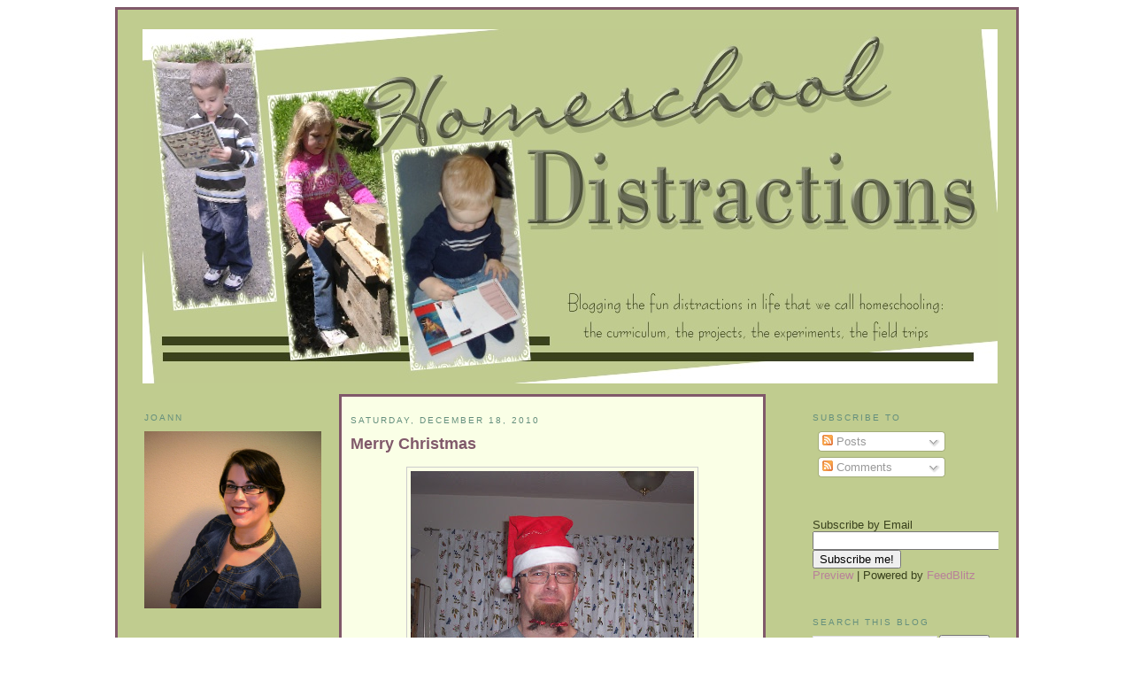

--- FILE ---
content_type: text/html; charset=UTF-8
request_url: http://www.homeschooldistractions.com/2010/12/merry-christmas.html
body_size: 11794
content:
<!DOCTYPE html>
<html xmlns='http://www.w3.org/1999/xhtml' xmlns:b='http://www.google.com/2005/gml/b' xmlns:data='http://www.google.com/2005/gml/data' xmlns:expr='http://www.google.com/2005/gml/expr'>
<head>
<link href='https://www.blogger.com/static/v1/widgets/2944754296-widget_css_bundle.css' rel='stylesheet' type='text/css'/>
<meta content='3wZRWsfnEzur9W3lkKkOBjJV3Es+8/dsBLCDUggkEK8=' name='verify-v1'/>
<meta content='text/html; charset=UTF-8' http-equiv='Content-Type'/>
<meta content='blogger' name='generator'/>
<link href='http://www.homeschooldistractions.com/favicon.ico' rel='icon' type='image/x-icon'/>
<link href='http://www.homeschooldistractions.com/2010/12/merry-christmas.html' rel='canonical'/>
<link rel="alternate" type="application/atom+xml" title="Homeschool Distractions - Atom" href="http://www.homeschooldistractions.com/feeds/posts/default" />
<link rel="alternate" type="application/rss+xml" title="Homeschool Distractions - RSS" href="http://www.homeschooldistractions.com/feeds/posts/default?alt=rss" />
<link rel="service.post" type="application/atom+xml" title="Homeschool Distractions - Atom" href="https://www.blogger.com/feeds/8004296142783931577/posts/default" />

<link rel="alternate" type="application/atom+xml" title="Homeschool Distractions - Atom" href="http://www.homeschooldistractions.com/feeds/9200205384692571424/comments/default" />
<!--Can't find substitution for tag [blog.ieCssRetrofitLinks]-->
<link href='https://blogger.googleusercontent.com/img/b/R29vZ2xl/AVvXsEjUHHYfjdPQulOUDt5wbMhUMGg1-pYo11X9idPBUc2VngFdytifsAQTbSB0CCY-LQE-AjXODWFeoLAjqtCrqiuJDf6Q0bUqKFaOhhEp0QDPclH99OJPxh0ALgLo3gAF7FGyF9fHiJaMzxg/s320/100_4008%255B1%255D.JPG' rel='image_src'/>
<meta content='http://www.homeschooldistractions.com/2010/12/merry-christmas.html' property='og:url'/>
<meta content='Merry Christmas' property='og:title'/>
<meta content='    If you know my husband, you know how very hilarious this is.' property='og:description'/>
<meta content='https://blogger.googleusercontent.com/img/b/R29vZ2xl/AVvXsEjUHHYfjdPQulOUDt5wbMhUMGg1-pYo11X9idPBUc2VngFdytifsAQTbSB0CCY-LQE-AjXODWFeoLAjqtCrqiuJDf6Q0bUqKFaOhhEp0QDPclH99OJPxh0ALgLo3gAF7FGyF9fHiJaMzxg/w1200-h630-p-k-no-nu/100_4008%255B1%255D.JPG' property='og:image'/>
<title>Homeschool Distractions: Merry Christmas</title>
<style id='page-skin-1' type='text/css'><!--
/*
-----------------------------------------------
Blogger Template Style
Name:     Homeschool Distractions
Designer: JoAnn Kuhn
URL:      http://homeschooldistractions.com
Date:     17 Feb 2008
----------------------------------------------- */
#navbar-iframe {   display: none !important;}
/* Variable definitions
====================
<Variable name="bgcolor" description="Page Background Color"
type="color" default="#ffffff">
<Variable name="textcolor" description="Text Color"
type="color" default="#39411D">
<Variable name="linkcolor" description="Link Color"
type="color" default="#B88199">
<Variable name="pagetitlecolor" description="Blog Title Color"
type="color" default="#666666">
<Variable name="descriptioncolor" description="Blog Description Color"
type="color" default="#999999">
<Variable name="titlecolor" description="Post Title Color"
type="color" default="#80596A">
<Variable name="hbordercolor" description="Header Border Color"
type="color" default="#cccccc">
<Variable name="bordercolor" description="Border Color"
type="color" default="#cccccc">
<Variable name="sidebarcolor" description="Sidebar Title Color"
type="color" default="#648F7D">
<Variable name="sidebartextcolor" description="Sidebar Text Color"
type="color" default="#39411D">
<Variable name="visitedlinkcolor" description="Visited Link Color"
type="color" default="#648F7D">
<Variable name="bodyfont" description="Text Font"
type="font" default="normal normal 100% Trebuchet, Serif">
<Variable name="headerfont" description="Sidebar Title Font"
type="font"
default="normal normal 78% 'Trebuchet MS',Trebuchet,Arial,Verdana,Sans-serif">
<Variable name="pagetitlefont" description="Blog Title Font"
type="font"
default="normal normal 200% Trebuchet, Serif">
<Variable name="descriptionfont" description="Blog Description Font"
type="font"
default="normal normal 78% 'Trebuchet MS', Trebuchet, Arial, Verdana, Sans-serif">
<Variable name="postfooterfont" description="Post Footer Font"
type="font"
default="normal normal 78% 'Trebuchet MS', Trebuchet, Arial, Verdana, Sans-serif">
*/
body { 	background: url("http://farm3.static.flickr.com/2070/2273495216_2fee8b7921_m.jpg");
color:#39411D;
font: x-small "Trebuchet MS", Trebuchet, Verdana, Sans-serif;
font-size/* */:/**/small;
font-size: /**/small;
text-align: center;
}
a:link {
color:#B88199;
text-decoration:none;
}
a:visited {
color:#648F7D;
text-decoration:none;
}
a:hover {
color:#80596A;
text-decoration:underline;
}
a img {
border-width:0;
}
/* Header
-----------------------------------------------
*/
#header-wrapper {
width: 966px;
margin: auto 6px;
background: #c0cc8f;
}
#header {
margin: 7px;
text-align: left;
color:#666666;
}
#header h1 {
margin:5px 5px 0;
padding:15px 20px .25em;
line-height:1.2em;
text-transform:uppercase;
letter-spacing:.2em;
font: normal normal 200% Trebuchet, Trebuchet MS, Arial, sans-serif;
}
#header a {
color:#666666;
text-decoration:none;
}
#header a:hover {
color:#666666;
}
#header .description {
margin:0 5px 5px;
padding:0 20px 15px;
max-width:700px;
text-transform:uppercase;
letter-spacing:.2em;
line-height: 1.4em;
font: normal normal 78% 'Trebuchet MS', Trebuchet, Arial, Verdana, Sans-serif;
color: #999999;
}
/* Outer-Wrapper
----------------------------------------------- */
#outer-wrapper {
width: 985px;
margin: 0 auto;
margin-top: 5px;
background: #c0cc8f;
padding: 15px 15px;
text-align: left;
font: normal normal 100% Trebuchet, Trebuchet MS, Arial, sans-serif;
border: 3px solid #80596A;
}
#main-wrapper {
width: 456px;
margin-left: 10px;
border: 3px solid #80596A;
background: #faffe6;
}
#leftsidebar-wrapper, #rightsidebar-wrapper {
width: 200px;
background: #c0cc8f;
}
#main-wrapper, #leftsidebar-wrapper, #rightsidebar-wrapper {
margin: 5px;
margin-top: 5px;
word-wrap: break-word; /* fix forlong text breaking sidebar float in IE */
overflow: hidden;     /* fix for long non-text content breaking IE sidebar float */
}
#main-wrapper, #leftsidebar-wrapper {
float: left;
}
#rightsidebar-wrapper {
float: right;
}
.inner-wrapper {
padding: 5px 10px;
}
/* Headings
----------------------------------------------- */
h2 {
margin:1.5em 0 .75em;
font:normal normal 78% 'Trebuchet MS',Trebuchet,Arial,Verdana,Sans-serif;
line-height: 1.4em;
text-transform:uppercase;
letter-spacing:.2em;
color:#648F7D;
}
/* Posts
-----------------------------------------------
*/
h2.date-header {
margin:1.5em 0 .5em;
}
.post {
margin:.5em 0 1.5em;
border-bottom:0px dotted #cccccc;
padding-bottom:1.5em;
}
.post h3 {
margin:.25em 0 0;
padding:0 0 4px;
font-size:140%;
font-weight:normal;
line-height:1.4em;
color:#80596A;
}
.post h3 a, .post h3 a:visited, .post h3 strong {
display:block;
text-decoration:none;
color:#80596A;
font-weight:bold;
}
.post h3 strong, .post h3 a:hover {
color:#39411D;
}
.post p {
margin:0 0 .75em;
line-height:1.6em;
}
.post-footer {
margin: .75em 0;
color:#648F7D;
text-transform:uppercase;
letter-spacing:.1em;
font: normal normal 78% 'Trebuchet MS', Trebuchet, Arial, Verdana, Sans-serif;
line-height: 1.4em;
}
.comment-link {
margin-left:.6em;
}
.post img {
padding:4px;
border:1px solid #cccccc;
}
.post blockquote {
margin:1em 20px;
}
.post blockquote p {
margin:.75em 0;
}
/* Comments
----------------------------------------------- */
#comments h4 {
margin:1em 0;
font-weight: bold;
line-height: 1.4em;
text-transform:uppercase;
letter-spacing:.2em;
color: #648F7D;
}
#comments-block {
margin:1em 0 1.5em;
line-height:1.6em;
}
#comments-block .comment-author {
margin:.5em 0;
}
#comments-block .comment-body {
margin:.25em 0 0;
}
#comments-block .comment-footer {
margin:-.25em 0 2em;
line-height: 1.4em;
text-transform:uppercase;
letter-spacing:.1em;
}
#comments-block .comment-body p {
margin:0 0 .75em;
}
.deleted-comment {
font-style:italic;
color:gray;
}
.feed-links {
clear: both;
line-height: 2.5em;
}
#blog-pager-newer-link {
float: left;
}
#blog-pager-older-link {
float: right;
}
#blog-pager {
text-align: center;
}
/* Sidebar Content
----------------------------------------------- */
.leftsidebar-wrapper, .rightsidebar-wrapper  {
color: #39411D;
line-height: 1.5em;
}
.inner-wrapper ul {
list-style:none;
margin:0 0 0;
padding:0 0 0;
}
.inner-wrapper li {
margin:0;
padding:0 0 .25em 15px;
text-indent:-15px;
line-height:1.5em;
}
.inner-wrapper .widget, .main .widget {
border-bottom:0px dotted #cccccc;
margin:0 0 1.5em;
padding:0 0 1.5em;
}
.main .Blog {
border-bottom-width: 0;
}
/* Profile
----------------------------------------------- */
.profile-img {
float: left;
margin: 0 5px 5px 0;
padding: 4px;
border: 1px solid #cccccc;
}
.profile-data {
margin:0;
text-transform:uppercase;
letter-spacing:.1em;
font: normal normal 78% 'Trebuchet MS', Trebuchet, Arial, Verdana, Sans-serif;
color: #648F7D;
font-weight: bold;
line-height: 1.6em;
}
.profile-datablock {
margin:.5em 0 .5em;
}
.profile-textblock {
margin: 0.5em 0;
line-height: 1.6em;
}
.profile-link {
font: normal normal 78% 'Trebuchet MS', Trebuchet, Arial, Verdana, Sans-serif;
text-transform: uppercase;
letter-spacing: .1em;
}
/* Footer
----------------------------------------------- */
#footer {
width: 758px;
margin: 0 auto;
clear:both;
padding-top:15px;
line-height: 1.6em;
text-transform:uppercase;
letter-spacing:.1em;
text-align: center;
}
.credits {
font-size: .8em;
}
/** Page structure tweaks for layout editor wireframe */
body#layout #header {
margin-left: 0px;
margin-right: 0px;
}

--></style>
<link href='https://www.blogger.com/dyn-css/authorization.css?targetBlogID=8004296142783931577&amp;zx=40359cc3-7f56-4d18-b7c4-0ce5a35ed314' media='none' onload='if(media!=&#39;all&#39;)media=&#39;all&#39;' rel='stylesheet'/><noscript><link href='https://www.blogger.com/dyn-css/authorization.css?targetBlogID=8004296142783931577&amp;zx=40359cc3-7f56-4d18-b7c4-0ce5a35ed314' rel='stylesheet'/></noscript>
<meta name='google-adsense-platform-account' content='ca-host-pub-1556223355139109'/>
<meta name='google-adsense-platform-domain' content='blogspot.com'/>

</head>
<body>
<div class='navbar section' id='navbar'><div class='widget Navbar' data-version='1' id='Navbar1'><script type="text/javascript">
    function setAttributeOnload(object, attribute, val) {
      if(window.addEventListener) {
        window.addEventListener('load',
          function(){ object[attribute] = val; }, false);
      } else {
        window.attachEvent('onload', function(){ object[attribute] = val; });
      }
    }
  </script>
<div id="navbar-iframe-container"></div>
<script type="text/javascript" src="https://apis.google.com/js/platform.js"></script>
<script type="text/javascript">
      gapi.load("gapi.iframes:gapi.iframes.style.bubble", function() {
        if (gapi.iframes && gapi.iframes.getContext) {
          gapi.iframes.getContext().openChild({
              url: 'https://www.blogger.com/navbar/8004296142783931577?po\x3d9200205384692571424\x26origin\x3dhttp://www.homeschooldistractions.com',
              where: document.getElementById("navbar-iframe-container"),
              id: "navbar-iframe"
          });
        }
      });
    </script><script type="text/javascript">
(function() {
var script = document.createElement('script');
script.type = 'text/javascript';
script.src = '//pagead2.googlesyndication.com/pagead/js/google_top_exp.js';
var head = document.getElementsByTagName('head')[0];
if (head) {
head.appendChild(script);
}})();
</script>
</div></div>
<div id='outer-wrapper'><div id='wrap2'>
<!-- skip links for text browsers -->
<span id='skiplinks' style='display:none;'>
<a href='#main'>skip to main </a> |
<a href='#sidebar'>skip to sidebar</a>
</span>
<!-- start header-wrapper -->
<div id='header-wrapper'>
<div class='header section' id='header'><div class='widget Header' data-version='1' id='Header1'>
<div id='header-inner'>
<a href='http://www.homeschooldistractions.com/' style='display: block'>
<img alt='Homeschool Distractions' height='400px; ' id='Header1_headerimg' src='https://blogger.googleusercontent.com/img/b/R29vZ2xl/AVvXsEjKU4LF2KeggCngX0e4v85pUWth0df7FKFL2pvrOIjYO8N1IVrBPmwoaBz8WB_KWGXbKPyK_dUrO6_gyhZSLaodsfdLdOs8vN_XjkgBq_j3UjMgchY7DMgRckX-vltNpITvipoGMMwFTOc/s1600-r/header.JPG' style='display: block' width='966px; '/>
</a>
</div>
</div></div>
</div>
<!-- end header-wrapper -->
<!-- start content-wrapper -->
<meta content='491f6d1048ed298806365d738942c1e6' name='p:domain_verify'/>
<div id='content-wrapper'>
<!-- start leftsidebar-wrapper -->
<div class='inner-wrapper' id='leftsidebar-wrapper'>
<div class='sidebar1 section' id='sidebar1'><div class='widget Image' data-version='1' id='Image5'>
<h2>JoAnn</h2>
<div class='widget-content'>
<img alt='JoAnn' height='200' id='Image5_img' src='https://blogger.googleusercontent.com/img/b/R29vZ2xl/AVvXsEh9WD1tvyQ3BiFOYoHbk9UM4NiTI45XxD2mUsmJY8bUGJDvZdh2HmK3_Coewiy8vCVf8BPwYIl_rpYAj70VUDGHSJV9TZWCf6MfEX3ysyETHeoWEylUpIqvJu7HMKAelOgF9I1c0zM1e0-n/s1600-r/12314430_10206435681743692_1317349838953675266_o.jpg' width='200'/>
<br/>
</div>
<div class='clear'></div>
</div><div class='widget Text' data-version='1' id='Text2'>
<div class='widget-content'>
I am a homeschooling mom of four wonderful blessings and Master Playologist with SimplyFun.  I'm known for my distractedness, thus the title of my blog.  It's about all of the distractions in life: those that are part of homeschooling, those that distract from our homeschooling day, and everything in between.  I love everything that comes with staying at home and homeschooling the kids and wouldn't trade it for anything.  I love helping others and hope to encourage parents to spend time connecting with and getting to know their kids better.  You can find me on Facebook (HomeschoolDistractions or JoAnnsGames), Twitter (JoAnnsGames), and Perioscope (JoAnnsGames).  You can also email me at fortheloveofshiny at gmail dot com.<br />
</div>
<div class='clear'></div>
</div><div class='widget Image' data-version='1' id='Image8'>
<h2>Scott</h2>
<div class='widget-content'>
<img alt='Scott' height='200' id='Image8_img' src='https://blogger.googleusercontent.com/img/b/R29vZ2xl/AVvXsEjVa8mPNzz1UtdsnaA22DE8MTS-HTEzkmSRw4HF889XkvE-qm1JboFJdBaRRx5ffBWOvYxrdQnLYf3PtyhI6Np_sAUbvQgl-cj0UzGjaJsJy52wqVWyqqDaFUxTpFs-poRgvt_eHaOIIUrb/s1600-r/994719_10153186336721962_5474234571094460022_n.jpg' width='200'/>
<br/>
</div>
<div class='clear'></div>
</div><div class='widget Text' data-version='1' id='Text1'>
<div class='widget-content'>
Scott is my husband of 16 years.  He is a wonderful father and avid supporter of homeschooling.  He is the sole proprietor of <a href="http://itserviceworks.com/">IT Service Works</a>, which he established to serve the IT needs of small businesses in the Tacoma area and beyond.  If you need excellent and reliable IT support, contact him.<br/>
</div>
<div class='clear'></div>
</div><div class='widget Image' data-version='1' id='Image2'>
<h2>Mika - Age 16</h2>
<div class='widget-content'>
<img alt='Mika - Age 16' height='200' id='Image2_img' src='https://blogger.googleusercontent.com/img/b/R29vZ2xl/AVvXsEjK982-t5-Eayj3u4RW_Tbtr-7kC0lZe4v-fDRYlohKWQ_3tVzNGmuIf78yyS_kmRsU-golcJtdqMJ3axcJ237HuFd-8HX-7lszT0xnU5hqPgPqndeHeo8yD-9wKS4utnLkMGE9iX0WTHfp/s1600-r/12311209_510422279138481_4998438005126116821_n.jpg' width='200'/>
<br/>
</div>
<div class='clear'></div>
</div><div class='widget LinkList' data-version='1' id='LinkList1'>
<div class='widget-content'>
<ul>
<li><a href='http://www.greenleafpress.com/catalog/index.php?main_page=pubs_product_book_info&products_id=499'>Greenleaf Guide to Old Testament History</a></li>
<li><a href='http://rfwp.com/mct.php'>Michael Clay Thompson Magic Lens 1 level</a></li>
<li><a href='http://trisms.com/DAW/learnmore.html'>Trisms Discovering the Ancient World</a></li>
<li><a href='http://www.mathusee.com/default.php'>Math-U-See Algebra</a></li>
<li><a href='http://www.scienceshepherd.com/biology'>Science Shepherd Biology</a></li>
<li><a href='http://learner.org/series/destinos/'>Destinos Spanish</a></li>
<li><a href='http://www.oakmeadowbookstore.com/Curriculum/High-School-Courses/High-School-Fine-Arts/The-Eye-The-Shutter-The-Light-The-Color-An-Introduction-to-Photography-p2100.html'>Introduction to Photography</a></li>
</ul>
<div class='clear'></div>
</div>
</div><div class='widget Image' data-version='1' id='Image10'>
<h2>Samuel - Age 14</h2>
<div class='widget-content'>
<img alt='Samuel - Age 14' height='200' id='Image10_img' src='https://blogger.googleusercontent.com/img/b/R29vZ2xl/AVvXsEgJ5-4Vf3mrRAx1g2fOuYCPTfx9W9gcchbeMLv-_1lMpDTsZlF__p1NkP7C227bb7hxjsp87_tVEIFEtq1ndvWGv1og8pAj09yZVz8BR5MjmqLscf3Tw4S7o3tRzd3MUJLzp2e5cqW2v88C/s200/12449191_10206577322004610_838445433_o.jpg' width='175'/>
<br/>
</div>
<div class='clear'></div>
</div>
<div class='widget Image' data-version='1' id='Image11'>
<h2>Joshua - Age 8</h2>
<div class='widget-content'>
<img alt='Joshua - Age 8' height='200' id='Image11_img' src='https://blogger.googleusercontent.com/img/b/R29vZ2xl/AVvXsEh9eKiX_gJRz0sGIlcsb8yx5Znz9vA0ggz_g5hNHKXNU7rIbrlZ9UCorL0cDZUJs0p02oS2lyQ8fRJUCzk5-2IDGK5rdVOnNY9g6hFO6zMJr8gQaKWVNFfeLTbrDAxDTD_JndB3wBnLdntj/s200/16487_10152978019831962_2834508258093348482_n.jpg' width='110'/>
<br/>
</div>
<div class='clear'></div>
</div><div class='widget Image' data-version='1' id='Image9'>
<h2>Madelynn - Age 6</h2>
<div class='widget-content'>
<img alt='Madelynn - Age 6' height='146' id='Image9_img' src='https://blogger.googleusercontent.com/img/b/R29vZ2xl/AVvXsEjwMK5q2c91kPB2NnNuoJinRdqkhAo48_Ab7yvCpY51HRv6Xmo2uHMEyIioiGvF7sIKt-kZvMjNLrr-SnkMFxRnCBXcegR-lPF8ZezoVeyUEUKCcrss9d7Qu-7xmYmC4WVx3xneLiBLOk_8/s200/12528766_10206656136734929_411390319_o.jpg' width='200'/>
<br/>
</div>
<div class='clear'></div>
</div><div class='widget Image' data-version='1' id='Image1'>
<div class='widget-content'>
<img alt='' height='39' id='Image1_img' src='https://blogger.googleusercontent.com/img/b/R29vZ2xl/AVvXsEj2NtrC2WwHu7OT5MUgiXU1y14HAyYTqG4juj4-O02Y8VVdF16SulqWouElA40SrfQZDgtpjI0QLVVaXLA0D0xbagQd1IhKOkNGGeMaf5rKeh9cyr30vm7J5SgdhcWyxJxgBOKHCslMP0g/s150/NewCategories.BMP' width='150'/>
<br/>
</div>
<div class='clear'></div>
</div><div class='widget Label' data-version='1' id='Label1'>
<div class='widget-content list-label-widget-content'>
<ul>
<li>
<a dir='ltr' href='http://www.homeschooldistractions.com/search/label/20%2F20%2F20'>20/20/20</a>
<span dir='ltr'>(2)</span>
</li>
<li>
<a dir='ltr' href='http://www.homeschooldistractions.com/search/label/Arts%20and%20Crafts'>Arts and Crafts</a>
<span dir='ltr'>(2)</span>
</li>
<li>
<a dir='ltr' href='http://www.homeschooldistractions.com/search/label/Awards'>Awards</a>
<span dir='ltr'>(1)</span>
</li>
<li>
<a dir='ltr' href='http://www.homeschooldistractions.com/search/label/Bible'>Bible</a>
<span dir='ltr'>(1)</span>
</li>
<li>
<a dir='ltr' href='http://www.homeschooldistractions.com/search/label/Book%20Reviews'>Book Reviews</a>
<span dir='ltr'>(16)</span>
</li>
<li>
<a dir='ltr' href='http://www.homeschooldistractions.com/search/label/Breastfeeding'>Breastfeeding</a>
<span dir='ltr'>(1)</span>
</li>
<li>
<a dir='ltr' href='http://www.homeschooldistractions.com/search/label/Columbia%20Virtual%20Academy'>Columbia Virtual Academy</a>
<span dir='ltr'>(6)</span>
</li>
<li>
<a dir='ltr' href='http://www.homeschooldistractions.com/search/label/Community%20Resources'>Community Resources</a>
<span dir='ltr'>(12)</span>
</li>
<li>
<a dir='ltr' href='http://www.homeschooldistractions.com/search/label/Contests%20and%20Giveaways'>Contests and Giveaways</a>
<span dir='ltr'>(12)</span>
</li>
<li>
<a dir='ltr' href='http://www.homeschooldistractions.com/search/label/Conversations%20with%20My%20Kids'>Conversations with My Kids</a>
<span dir='ltr'>(1)</span>
</li>
<li>
<a dir='ltr' href='http://www.homeschooldistractions.com/search/label/Cool%20Websites'>Cool Websites</a>
<span dir='ltr'>(4)</span>
</li>
<li>
<a dir='ltr' href='http://www.homeschooldistractions.com/search/label/Curriculum%20Reviews'>Curriculum Reviews</a>
<span dir='ltr'>(6)</span>
</li>
<li>
<a dir='ltr' href='http://www.homeschooldistractions.com/search/label/Dairy%20Free'>Dairy Free</a>
<span dir='ltr'>(8)</span>
</li>
<li>
<a dir='ltr' href='http://www.homeschooldistractions.com/search/label/Exhange%20Students'>Exhange Students</a>
<span dir='ltr'>(1)</span>
</li>
<li>
<a dir='ltr' href='http://www.homeschooldistractions.com/search/label/Family%20Life'>Family Life</a>
<span dir='ltr'>(210)</span>
</li>
<li>
<a dir='ltr' href='http://www.homeschooldistractions.com/search/label/Favorite%20Photos'>Favorite Photos</a>
<span dir='ltr'>(1)</span>
</li>
<li>
<a dir='ltr' href='http://www.homeschooldistractions.com/search/label/Field%20Trips'>Field Trips</a>
<span dir='ltr'>(49)</span>
</li>
<li>
<a dir='ltr' href='http://www.homeschooldistractions.com/search/label/Health'>Health</a>
<span dir='ltr'>(1)</span>
</li>
<li>
<a dir='ltr' href='http://www.homeschooldistractions.com/search/label/Holidays'>Holidays</a>
<span dir='ltr'>(1)</span>
</li>
<li>
<a dir='ltr' href='http://www.homeschooldistractions.com/search/label/Homeschooling%20in%20the%20News'>Homeschooling in the News</a>
<span dir='ltr'>(9)</span>
</li>
<li>
<a dir='ltr' href='http://www.homeschooldistractions.com/search/label/Lead%20Paint'>Lead Paint</a>
<span dir='ltr'>(4)</span>
</li>
<li>
<a dir='ltr' href='http://www.homeschooldistractions.com/search/label/Local%20Parks'>Local Parks</a>
<span dir='ltr'>(7)</span>
</li>
<li>
<a dir='ltr' href='http://www.homeschooldistractions.com/search/label/Math%20Salon'>Math Salon</a>
<span dir='ltr'>(2)</span>
</li>
<li>
<a dir='ltr' href='http://www.homeschooldistractions.com/search/label/Menu%20Plan%20Monday'>Menu Plan Monday</a>
<span dir='ltr'>(2)</span>
</li>
<li>
<a dir='ltr' href='http://www.homeschooldistractions.com/search/label/Money%20Saving%20Tips'>Money Saving Tips</a>
<span dir='ltr'>(7)</span>
</li>
<li>
<a dir='ltr' href='http://www.homeschooldistractions.com/search/label/Movie%20Reviews'>Movie Reviews</a>
<span dir='ltr'>(1)</span>
</li>
<li>
<a dir='ltr' href='http://www.homeschooldistractions.com/search/label/My%20Weird%20Dreams'>My Weird Dreams</a>
<span dir='ltr'>(1)</span>
</li>
<li>
<a dir='ltr' href='http://www.homeschooldistractions.com/search/label/Nisqually%20Wildlife%20Refuge'>Nisqually Wildlife Refuge</a>
<span dir='ltr'>(5)</span>
</li>
<li>
<a dir='ltr' href='http://www.homeschooldistractions.com/search/label/Olympia%20Local'>Olympia Local</a>
<span dir='ltr'>(2)</span>
</li>
<li>
<a dir='ltr' href='http://www.homeschooldistractions.com/search/label/Our%20Crazy%20Move'>Our Crazy Move</a>
<span dir='ltr'>(2)</span>
</li>
<li>
<a dir='ltr' href='http://www.homeschooldistractions.com/search/label/Our%20Homeschool%20Adventures'>Our Homeschool Adventures</a>
<span dir='ltr'>(98)</span>
</li>
<li>
<a dir='ltr' href='http://www.homeschooldistractions.com/search/label/Politics'>Politics</a>
<span dir='ltr'>(7)</span>
</li>
<li>
<a dir='ltr' href='http://www.homeschooldistractions.com/search/label/Portland%20Trip%202008'>Portland Trip 2008</a>
<span dir='ltr'>(8)</span>
</li>
<li>
<a dir='ltr' href='http://www.homeschooldistractions.com/search/label/Portland%20Trip%202009'>Portland Trip 2009</a>
<span dir='ltr'>(3)</span>
</li>
<li>
<a dir='ltr' href='http://www.homeschooldistractions.com/search/label/Portland%20Trip%202010'>Portland Trip 2010</a>
<span dir='ltr'>(4)</span>
</li>
<li>
<a dir='ltr' href='http://www.homeschooldistractions.com/search/label/Pregnancy'>Pregnancy</a>
<span dir='ltr'>(10)</span>
</li>
<li>
<a dir='ltr' href='http://www.homeschooldistractions.com/search/label/Preschool'>Preschool</a>
<span dir='ltr'>(1)</span>
</li>
<li>
<a dir='ltr' href='http://www.homeschooldistractions.com/search/label/Product%20Reviews'>Product Reviews</a>
<span dir='ltr'>(12)</span>
</li>
<li>
<a dir='ltr' href='http://www.homeschooldistractions.com/search/label/Profound%20Thoughts'>Profound Thoughts</a>
<span dir='ltr'>(2)</span>
</li>
<li>
<a dir='ltr' href='http://www.homeschooldistractions.com/search/label/Public%20School%20Opinion'>Public School Opinion</a>
<span dir='ltr'>(8)</span>
</li>
<li>
<a dir='ltr' href='http://www.homeschooldistractions.com/search/label/Published%20Articles'>Published Articles</a>
<span dir='ltr'>(6)</span>
</li>
<li>
<a dir='ltr' href='http://www.homeschooldistractions.com/search/label/Random%20Thoughts'>Random Thoughts</a>
<span dir='ltr'>(2)</span>
</li>
<li>
<a dir='ltr' href='http://www.homeschooldistractions.com/search/label/Recipes'>Recipes</a>
<span dir='ltr'>(5)</span>
</li>
<li>
<a dir='ltr' href='http://www.homeschooldistractions.com/search/label/School%20Year%202009%2F2010'>School Year 2009/2010</a>
<span dir='ltr'>(49)</span>
</li>
<li>
<a dir='ltr' href='http://www.homeschooldistractions.com/search/label/School%20Year%202010%2F2011'>School Year 2010/2011</a>
<span dir='ltr'>(31)</span>
</li>
<li>
<a dir='ltr' href='http://www.homeschooldistractions.com/search/label/School%20Year%202011-2012'>School Year 2011-2012</a>
<span dir='ltr'>(20)</span>
</li>
<li>
<a dir='ltr' href='http://www.homeschooldistractions.com/search/label/School%20Year%202012%2F2013'>School Year 2012/2013</a>
<span dir='ltr'>(1)</span>
</li>
<li>
<a dir='ltr' href='http://www.homeschooldistractions.com/search/label/Socialization'>Socialization</a>
<span dir='ltr'>(1)</span>
</li>
<li>
<a dir='ltr' href='http://www.homeschooldistractions.com/search/label/Square%20Foot%20Gardening'>Square Foot Gardening</a>
<span dir='ltr'>(4)</span>
</li>
<li>
<a dir='ltr' href='http://www.homeschooldistractions.com/search/label/Swap'>Swap</a>
<span dir='ltr'>(2)</span>
</li>
<li>
<a dir='ltr' href='http://www.homeschooldistractions.com/search/label/Tacoma%20Kids%20Weekly'>Tacoma Kids Weekly</a>
<span dir='ltr'>(43)</span>
</li>
<li>
<a dir='ltr' href='http://www.homeschooldistractions.com/search/label/Thanks'>Thanks</a>
<span dir='ltr'>(1)</span>
</li>
<li>
<a dir='ltr' href='http://www.homeschooldistractions.com/search/label/The%20Hunger%20Games'>The Hunger Games</a>
<span dir='ltr'>(10)</span>
</li>
<li>
<a dir='ltr' href='http://www.homeschooldistractions.com/search/label/Tot%20School%202011%2F2012'>Tot School 2011/2012</a>
<span dir='ltr'>(11)</span>
</li>
<li>
<a dir='ltr' href='http://www.homeschooldistractions.com/search/label/Weight%20Loss'>Weight Loss</a>
<span dir='ltr'>(1)</span>
</li>
<li>
<a dir='ltr' href='http://www.homeschooldistractions.com/search/label/Works%20for%20Me'>Works for Me</a>
<span dir='ltr'>(2)</span>
</li>
<li>
<a dir='ltr' href='http://www.homeschooldistractions.com/search/label/YMCA'>YMCA</a>
<span dir='ltr'>(1)</span>
</li>
<li>
<a dir='ltr' href='http://www.homeschooldistractions.com/search/label/Yummy%20Food'>Yummy Food</a>
<span dir='ltr'>(3)</span>
</li>
</ul>
<div class='clear'></div>
</div>
</div></div>
</div>
<!-- end leftsidebar-wrapper -->
<!-- start main-wrapper -->
<div class='inner-wrapper' id='main-wrapper'>
<div class='main section' id='main'><div class='widget Blog' data-version='1' id='Blog1'>
<div class='blog-posts hfeed'>

          <div class="date-outer">
        
<h2 class='date-header'><span>Saturday, December 18, 2010</span></h2>

          <div class="date-posts">
        
<div class='post-outer'>
<div class='post hentry'>
<a name='9200205384692571424'></a>
<h3 class='post-title entry-title'>
<a href='http://www.homeschooldistractions.com/2010/12/merry-christmas.html'>Merry Christmas</a>
</h3>
<div class='post-header-line-1'></div>
<div class='post-body entry-content'>
<p><div class="separator" style="clear: both; text-align: center;"><a href="https://blogger.googleusercontent.com/img/b/R29vZ2xl/AVvXsEjUHHYfjdPQulOUDt5wbMhUMGg1-pYo11X9idPBUc2VngFdytifsAQTbSB0CCY-LQE-AjXODWFeoLAjqtCrqiuJDf6Q0bUqKFaOhhEp0QDPclH99OJPxh0ALgLo3gAF7FGyF9fHiJaMzxg/s1600/100_4008%255B1%255D.JPG" imageanchor="1" style="margin-left: 1em; margin-right: 1em;"><img border="0" height="240" src="https://blogger.googleusercontent.com/img/b/R29vZ2xl/AVvXsEjUHHYfjdPQulOUDt5wbMhUMGg1-pYo11X9idPBUc2VngFdytifsAQTbSB0CCY-LQE-AjXODWFeoLAjqtCrqiuJDf6Q0bUqKFaOhhEp0QDPclH99OJPxh0ALgLo3gAF7FGyF9fHiJaMzxg/s320/100_4008%255B1%255D.JPG" width="320" /></a></div><br />
<br />
<br />
<br />
If you know my husband, you know how very hilarious this is.</p><a class='timestamp-link' href='http://www.stumbleupon.com/submit?url=http://www.homeschooldistractions.com/2010/12/merry-christmas.html&title=Merry Christmas' title='permanent link'><img align='' alt='Stumble Upon Toolbar' src='http://cdn.stumble-upon.com/images/16x16_su_solid.gif' style='padding: 0; border: none;'/></a>
<div style='clear: both;'></div>
</div>
<div class='post-footer'>
<div class='post-footer-line post-footer-line-1'><span class='post-author vcard'>
Posted by
<span class='fn'>JoAnn</span>
</span>
<span class='post-timestamp'>
at
<a class='timestamp-link' href='http://www.homeschooldistractions.com/2010/12/merry-christmas.html' rel='bookmark' title='permanent link'><abbr class='published' title='2010-12-18T13:36:00-08:00'>1:36&#8239;PM</abbr></a>
</span>
<span class='post-comment-link'>
</span>
<span class='post-icons'>
<span class='item-action'>
<a href='https://www.blogger.com/email-post/8004296142783931577/9200205384692571424' title='Email Post'>
<img alt='' class='icon-action' src='http://www.blogger.com/img/icon18_email.gif'/>
</a>
</span>
<span class='item-control blog-admin pid-1531825630'>
<a href='https://www.blogger.com/post-edit.g?blogID=8004296142783931577&postID=9200205384692571424&from=pencil' title='Edit Post'>
<img alt='' class='icon-action' height='18' src='https://resources.blogblog.com/img/icon18_edit_allbkg.gif' width='18'/>
</a>
</span>
</span>
<span class='post-backlinks post-comment-link'>
</span>
</div>
<div class='post-footer-line post-footer-line-2'><span class='post-labels'>
</span>
</div>
<div class='post-footer-line post-footer-line-3'></div>
</div>
</div>
<div class='comments' id='comments'>
<a name='comments'></a>
<h4>

          1 Comments:
        
</h4>
<dl id='comments-block'>
<dt class='comment-author ' id='c2811058376856920446'>
<a name='c2811058376856920446'></a>
<a href='https://www.blogger.com/profile/13420444417913200838' rel='nofollow'>Suswan</a>
said...
</dt>
<dd class='comment-body'>
<p>I think he&#39;s adorable! :-)</p>
</dd>
<dd class='comment-footer'>
<span class='comment-timestamp'>
<a href='http://www.homeschooldistractions.com/2010/12/merry-christmas.html?showComment=1292747100409#c2811058376856920446' title='comment permalink'>
December 19, 2010 at 12:25&#8239;AM
</a>
<span class='item-control blog-admin pid-470584444'>
<a class='comment-delete' href='https://www.blogger.com/comment/delete/8004296142783931577/2811058376856920446' title='Delete Comment'>
<img src='https://resources.blogblog.com/img/icon_delete13.gif'/>
</a>
</span>
</span>
</dd>
</dl>
<p class='comment-footer'>
<a href='https://www.blogger.com/comment/fullpage/post/8004296142783931577/9200205384692571424' onclick=''>Post a Comment</a>
</p>
<div id='backlinks-container'>
<div id='Blog1_backlinks-container'>
</div>
</div>
</div>
</div>

        </div></div>
      
</div>
<div class='blog-pager' id='blog-pager'>
<span id='blog-pager-newer-link'>
<a class='blog-pager-newer-link' href='http://www.homeschooldistractions.com/2010/12/december-highlights-and-lowlights.html' id='Blog1_blog-pager-newer-link' title='Newer Post'>Newer Post</a>
</span>
<span id='blog-pager-older-link'>
<a class='blog-pager-older-link' href='http://www.homeschooldistractions.com/2010/12/book-review-map-by-david-murrow.html' id='Blog1_blog-pager-older-link' title='Older Post'>Older Post</a>
</span>
<a class='home-link' href='http://www.homeschooldistractions.com/'>Home</a>
</div>
<div class='clear'></div>
<div class='post-feeds'>
<div class='feed-links'>
Subscribe to:
<a class='feed-link' href='http://www.homeschooldistractions.com/feeds/9200205384692571424/comments/default' target='_blank' type='application/atom+xml'>Post Comments (Atom)</a>
</div>
</div>
</div></div>
</div>
<!-- end main-wrapper -->
<!-- start rightsidebar-wrapper -->
<div class='inner-wrapper' id='rightsidebar-wrapper'>
<div class='sidebar2 section' id='sidebar2'><div class='widget Subscribe' data-version='1' id='Subscribe1'>
<div style='white-space:nowrap'>
<h2 class='title'>Subscribe To</h2>
<div class='widget-content'>
<div class='subscribe-wrapper subscribe-type-POST'>
<div class='subscribe expanded subscribe-type-POST' id='SW_READER_LIST_Subscribe1POST' style='display:none;'>
<div class='top'>
<span class='inner' onclick='return(_SW_toggleReaderList(event, "Subscribe1POST"));'>
<img class='subscribe-dropdown-arrow' src='https://resources.blogblog.com/img/widgets/arrow_dropdown.gif'/>
<img align='absmiddle' alt='' border='0' class='feed-icon' src='https://resources.blogblog.com/img/icon_feed12.png'/>
Posts
</span>
<div class='feed-reader-links'>
<a class='feed-reader-link' href='https://www.netvibes.com/subscribe.php?url=http%3A%2F%2Fwww.homeschooldistractions.com%2Ffeeds%2Fposts%2Fdefault' target='_blank'>
<img src='https://resources.blogblog.com/img/widgets/subscribe-netvibes.png'/>
</a>
<a class='feed-reader-link' href='https://add.my.yahoo.com/content?url=http%3A%2F%2Fwww.homeschooldistractions.com%2Ffeeds%2Fposts%2Fdefault' target='_blank'>
<img src='https://resources.blogblog.com/img/widgets/subscribe-yahoo.png'/>
</a>
<a class='feed-reader-link' href='http://www.homeschooldistractions.com/feeds/posts/default' target='_blank'>
<img align='absmiddle' class='feed-icon' src='https://resources.blogblog.com/img/icon_feed12.png'/>
                  Atom
                </a>
</div>
</div>
<div class='bottom'></div>
</div>
<div class='subscribe' id='SW_READER_LIST_CLOSED_Subscribe1POST' onclick='return(_SW_toggleReaderList(event, "Subscribe1POST"));'>
<div class='top'>
<span class='inner'>
<img class='subscribe-dropdown-arrow' src='https://resources.blogblog.com/img/widgets/arrow_dropdown.gif'/>
<span onclick='return(_SW_toggleReaderList(event, "Subscribe1POST"));'>
<img align='absmiddle' alt='' border='0' class='feed-icon' src='https://resources.blogblog.com/img/icon_feed12.png'/>
Posts
</span>
</span>
</div>
<div class='bottom'></div>
</div>
</div>
<div class='subscribe-wrapper subscribe-type-PER_POST'>
<div class='subscribe expanded subscribe-type-PER_POST' id='SW_READER_LIST_Subscribe1PER_POST' style='display:none;'>
<div class='top'>
<span class='inner' onclick='return(_SW_toggleReaderList(event, "Subscribe1PER_POST"));'>
<img class='subscribe-dropdown-arrow' src='https://resources.blogblog.com/img/widgets/arrow_dropdown.gif'/>
<img align='absmiddle' alt='' border='0' class='feed-icon' src='https://resources.blogblog.com/img/icon_feed12.png'/>
Comments
</span>
<div class='feed-reader-links'>
<a class='feed-reader-link' href='https://www.netvibes.com/subscribe.php?url=http%3A%2F%2Fwww.homeschooldistractions.com%2Ffeeds%2F9200205384692571424%2Fcomments%2Fdefault' target='_blank'>
<img src='https://resources.blogblog.com/img/widgets/subscribe-netvibes.png'/>
</a>
<a class='feed-reader-link' href='https://add.my.yahoo.com/content?url=http%3A%2F%2Fwww.homeschooldistractions.com%2Ffeeds%2F9200205384692571424%2Fcomments%2Fdefault' target='_blank'>
<img src='https://resources.blogblog.com/img/widgets/subscribe-yahoo.png'/>
</a>
<a class='feed-reader-link' href='http://www.homeschooldistractions.com/feeds/9200205384692571424/comments/default' target='_blank'>
<img align='absmiddle' class='feed-icon' src='https://resources.blogblog.com/img/icon_feed12.png'/>
                  Atom
                </a>
</div>
</div>
<div class='bottom'></div>
</div>
<div class='subscribe' id='SW_READER_LIST_CLOSED_Subscribe1PER_POST' onclick='return(_SW_toggleReaderList(event, "Subscribe1PER_POST"));'>
<div class='top'>
<span class='inner'>
<img class='subscribe-dropdown-arrow' src='https://resources.blogblog.com/img/widgets/arrow_dropdown.gif'/>
<span onclick='return(_SW_toggleReaderList(event, "Subscribe1PER_POST"));'>
<img align='absmiddle' alt='' border='0' class='feed-icon' src='https://resources.blogblog.com/img/icon_feed12.png'/>
Comments
</span>
</span>
</div>
<div class='bottom'></div>
</div>
</div>
<div style='clear:both'></div>
</div>
</div>
<div class='clear'></div>
</div><div class='widget HTML' data-version='1' id='HTML3'>
<div class='widget-content'>
<form action="http://www.feedblitz.com/f/f.fbz?AddNewUserDirect" method="POST">
Subscribe by Email<br/><input maxlength="255" value="" name="EMAIL" size="30" type="text"/><br/>
<input value="351898" name="FEEDID" type="hidden"/>
<input value="9159194" name="PUBLISHER" type="hidden"/>
<input value="Subscribe me!" type="submit"/>
<br/><a href="http://www.feedblitz.com/f?previewfeed=351898">Preview</a> | Powered by <a href="http://www.feedblitz.com">FeedBlitz</a></form> 
</div>
<div class='clear'></div>
</div><div class='widget BlogSearch' data-version='1' id='BlogSearch1'>
<h2 class='title'>Search This Blog</h2>
<div class='widget-content'>
<div id='BlogSearch1_form'>
<form action='http://www.homeschooldistractions.com/search' class='gsc-search-box' target='_top'>
<table cellpadding='0' cellspacing='0' class='gsc-search-box'>
<tbody>
<tr>
<td class='gsc-input'>
<input autocomplete='off' class='gsc-input' name='q' size='10' title='search' type='text' value=''/>
</td>
<td class='gsc-search-button'>
<input class='gsc-search-button' title='search' type='submit' value='Search'/>
</td>
</tr>
</tbody>
</table>
</form>
</div>
</div>
<div class='clear'></div>
</div><div class='widget HTML' data-version='1' id='HTML2'>
<div class='widget-content'>
<!-- Site Meter -->
<script src="http://s36.sitemeter.com/js/counter.js?site=s36Distraction" type="text/javascript">
</script>
<noscript>
<a href="http://s36.sitemeter.com/stats.asp?site=s36Distraction" target="_top">
<img border="0" alt="Site Meter" src="http://s36.sitemeter.com/meter.asp?site=s36Distraction"/></a>
</noscript>
<!-- Copyright (c)2006 Site Meter -->
<p>
<!-- Start of StatCounter Code -->
<script type="text/javascript">
var sc_project=3311046; 
var sc_invisible=0; 
var sc_partition=36; 
var sc_security="cee841d3"; 
</script>

<script src="http://www.statcounter.com/counter/counter_xhtml.js" type="text/javascript"></script><noscript><div class="statcounter"><a href="http://www.statcounter.com/free_hit_counter.html" target="_blank"><img alt="web hit counter" src="http://c37.statcounter.com/3311046/0/cee841d3/0/" class="statcounter"/></a></div></noscript>
<!-- End of StatCounter Code -->
</p>
</div>
<div class='clear'></div>
</div></div>
</div>
<!-- end rightsidebar-wrapper -->
<!-- spacer for skins that want sidebar and main to be the same height-->
<div class='clear'>&#160;</div>
</div>
<!-- end content-wrapper -->
<!-- start footer-wrapper -->
<div id='footer-wrapper'>
<div class='footer section' id='footer'><div class='widget Text' data-version='1' id='Text4'>
<div class='widget-content'>
&#169; Copyright 2008, Homeschool Distractions.  All Rights Reserved.<br/>
</div>
<div class='clear'></div>
</div></div>
</div>
<!-- end footer-wrapper -->
</div></div>
<!-- end outer-wrapper -->

<script type="text/javascript" src="https://www.blogger.com/static/v1/widgets/2028843038-widgets.js"></script>
<script type='text/javascript'>
window['__wavt'] = 'AOuZoY5PkMb8CZy7ffjtC6v_p9ilrH00Tw:1769539538259';_WidgetManager._Init('//www.blogger.com/rearrange?blogID\x3d8004296142783931577','//www.homeschooldistractions.com/2010/12/merry-christmas.html','8004296142783931577');
_WidgetManager._SetDataContext([{'name': 'blog', 'data': {'blogId': '8004296142783931577', 'title': 'Homeschool Distractions', 'url': 'http://www.homeschooldistractions.com/2010/12/merry-christmas.html', 'canonicalUrl': 'http://www.homeschooldistractions.com/2010/12/merry-christmas.html', 'homepageUrl': 'http://www.homeschooldistractions.com/', 'searchUrl': 'http://www.homeschooldistractions.com/search', 'canonicalHomepageUrl': 'http://www.homeschooldistractions.com/', 'blogspotFaviconUrl': 'http://www.homeschooldistractions.com/favicon.ico', 'bloggerUrl': 'https://www.blogger.com', 'hasCustomDomain': true, 'httpsEnabled': false, 'enabledCommentProfileImages': true, 'gPlusViewType': 'FILTERED_POSTMOD', 'adultContent': false, 'analyticsAccountNumber': '', 'encoding': 'UTF-8', 'locale': 'en-US', 'localeUnderscoreDelimited': 'en', 'languageDirection': 'ltr', 'isPrivate': false, 'isMobile': false, 'isMobileRequest': false, 'mobileClass': '', 'isPrivateBlog': false, 'isDynamicViewsAvailable': true, 'feedLinks': '\x3clink rel\x3d\x22alternate\x22 type\x3d\x22application/atom+xml\x22 title\x3d\x22Homeschool Distractions - Atom\x22 href\x3d\x22http://www.homeschooldistractions.com/feeds/posts/default\x22 /\x3e\n\x3clink rel\x3d\x22alternate\x22 type\x3d\x22application/rss+xml\x22 title\x3d\x22Homeschool Distractions - RSS\x22 href\x3d\x22http://www.homeschooldistractions.com/feeds/posts/default?alt\x3drss\x22 /\x3e\n\x3clink rel\x3d\x22service.post\x22 type\x3d\x22application/atom+xml\x22 title\x3d\x22Homeschool Distractions - Atom\x22 href\x3d\x22https://www.blogger.com/feeds/8004296142783931577/posts/default\x22 /\x3e\n\n\x3clink rel\x3d\x22alternate\x22 type\x3d\x22application/atom+xml\x22 title\x3d\x22Homeschool Distractions - Atom\x22 href\x3d\x22http://www.homeschooldistractions.com/feeds/9200205384692571424/comments/default\x22 /\x3e\n', 'meTag': '', 'adsenseHostId': 'ca-host-pub-1556223355139109', 'adsenseHasAds': false, 'adsenseAutoAds': false, 'boqCommentIframeForm': true, 'loginRedirectParam': '', 'isGoogleEverywhereLinkTooltipEnabled': true, 'view': '', 'dynamicViewsCommentsSrc': '//www.blogblog.com/dynamicviews/4224c15c4e7c9321/js/comments.js', 'dynamicViewsScriptSrc': '//www.blogblog.com/dynamicviews/6e0d22adcfa5abea', 'plusOneApiSrc': 'https://apis.google.com/js/platform.js', 'disableGComments': true, 'interstitialAccepted': false, 'sharing': {'platforms': [{'name': 'Get link', 'key': 'link', 'shareMessage': 'Get link', 'target': ''}, {'name': 'Facebook', 'key': 'facebook', 'shareMessage': 'Share to Facebook', 'target': 'facebook'}, {'name': 'BlogThis!', 'key': 'blogThis', 'shareMessage': 'BlogThis!', 'target': 'blog'}, {'name': 'X', 'key': 'twitter', 'shareMessage': 'Share to X', 'target': 'twitter'}, {'name': 'Pinterest', 'key': 'pinterest', 'shareMessage': 'Share to Pinterest', 'target': 'pinterest'}, {'name': 'Email', 'key': 'email', 'shareMessage': 'Email', 'target': 'email'}], 'disableGooglePlus': true, 'googlePlusShareButtonWidth': 0, 'googlePlusBootstrap': '\x3cscript type\x3d\x22text/javascript\x22\x3ewindow.___gcfg \x3d {\x27lang\x27: \x27en\x27};\x3c/script\x3e'}, 'hasCustomJumpLinkMessage': false, 'jumpLinkMessage': 'Read more', 'pageType': 'item', 'postId': '9200205384692571424', 'postImageThumbnailUrl': 'https://blogger.googleusercontent.com/img/b/R29vZ2xl/AVvXsEjUHHYfjdPQulOUDt5wbMhUMGg1-pYo11X9idPBUc2VngFdytifsAQTbSB0CCY-LQE-AjXODWFeoLAjqtCrqiuJDf6Q0bUqKFaOhhEp0QDPclH99OJPxh0ALgLo3gAF7FGyF9fHiJaMzxg/s72-c/100_4008%255B1%255D.JPG', 'postImageUrl': 'https://blogger.googleusercontent.com/img/b/R29vZ2xl/AVvXsEjUHHYfjdPQulOUDt5wbMhUMGg1-pYo11X9idPBUc2VngFdytifsAQTbSB0CCY-LQE-AjXODWFeoLAjqtCrqiuJDf6Q0bUqKFaOhhEp0QDPclH99OJPxh0ALgLo3gAF7FGyF9fHiJaMzxg/s320/100_4008%255B1%255D.JPG', 'pageName': 'Merry Christmas', 'pageTitle': 'Homeschool Distractions: Merry Christmas'}}, {'name': 'features', 'data': {}}, {'name': 'messages', 'data': {'edit': 'Edit', 'linkCopiedToClipboard': 'Link copied to clipboard!', 'ok': 'Ok', 'postLink': 'Post Link'}}, {'name': 'template', 'data': {'name': 'custom', 'localizedName': 'Custom', 'isResponsive': false, 'isAlternateRendering': false, 'isCustom': true}}, {'name': 'view', 'data': {'classic': {'name': 'classic', 'url': '?view\x3dclassic'}, 'flipcard': {'name': 'flipcard', 'url': '?view\x3dflipcard'}, 'magazine': {'name': 'magazine', 'url': '?view\x3dmagazine'}, 'mosaic': {'name': 'mosaic', 'url': '?view\x3dmosaic'}, 'sidebar': {'name': 'sidebar', 'url': '?view\x3dsidebar'}, 'snapshot': {'name': 'snapshot', 'url': '?view\x3dsnapshot'}, 'timeslide': {'name': 'timeslide', 'url': '?view\x3dtimeslide'}, 'isMobile': false, 'title': 'Merry Christmas', 'description': '    If you know my husband, you know how very hilarious this is.', 'featuredImage': 'https://blogger.googleusercontent.com/img/b/R29vZ2xl/AVvXsEjUHHYfjdPQulOUDt5wbMhUMGg1-pYo11X9idPBUc2VngFdytifsAQTbSB0CCY-LQE-AjXODWFeoLAjqtCrqiuJDf6Q0bUqKFaOhhEp0QDPclH99OJPxh0ALgLo3gAF7FGyF9fHiJaMzxg/s320/100_4008%255B1%255D.JPG', 'url': 'http://www.homeschooldistractions.com/2010/12/merry-christmas.html', 'type': 'item', 'isSingleItem': true, 'isMultipleItems': false, 'isError': false, 'isPage': false, 'isPost': true, 'isHomepage': false, 'isArchive': false, 'isLabelSearch': false, 'postId': 9200205384692571424}}]);
_WidgetManager._RegisterWidget('_NavbarView', new _WidgetInfo('Navbar1', 'navbar', document.getElementById('Navbar1'), {}, 'displayModeFull'));
_WidgetManager._RegisterWidget('_HeaderView', new _WidgetInfo('Header1', 'header', document.getElementById('Header1'), {}, 'displayModeFull'));
_WidgetManager._RegisterWidget('_ImageView', new _WidgetInfo('Image5', 'sidebar1', document.getElementById('Image5'), {'resize': true}, 'displayModeFull'));
_WidgetManager._RegisterWidget('_TextView', new _WidgetInfo('Text2', 'sidebar1', document.getElementById('Text2'), {}, 'displayModeFull'));
_WidgetManager._RegisterWidget('_ImageView', new _WidgetInfo('Image8', 'sidebar1', document.getElementById('Image8'), {'resize': true}, 'displayModeFull'));
_WidgetManager._RegisterWidget('_TextView', new _WidgetInfo('Text1', 'sidebar1', document.getElementById('Text1'), {}, 'displayModeFull'));
_WidgetManager._RegisterWidget('_ImageView', new _WidgetInfo('Image2', 'sidebar1', document.getElementById('Image2'), {'resize': true}, 'displayModeFull'));
_WidgetManager._RegisterWidget('_LinkListView', new _WidgetInfo('LinkList1', 'sidebar1', document.getElementById('LinkList1'), {}, 'displayModeFull'));
_WidgetManager._RegisterWidget('_ImageView', new _WidgetInfo('Image10', 'sidebar1', document.getElementById('Image10'), {'resize': true}, 'displayModeFull'));
_WidgetManager._RegisterWidget('_ImageView', new _WidgetInfo('Image11', 'sidebar1', document.getElementById('Image11'), {'resize': true}, 'displayModeFull'));
_WidgetManager._RegisterWidget('_ImageView', new _WidgetInfo('Image9', 'sidebar1', document.getElementById('Image9'), {'resize': true}, 'displayModeFull'));
_WidgetManager._RegisterWidget('_ImageView', new _WidgetInfo('Image1', 'sidebar1', document.getElementById('Image1'), {'resize': false}, 'displayModeFull'));
_WidgetManager._RegisterWidget('_LabelView', new _WidgetInfo('Label1', 'sidebar1', document.getElementById('Label1'), {}, 'displayModeFull'));
_WidgetManager._RegisterWidget('_BlogView', new _WidgetInfo('Blog1', 'main', document.getElementById('Blog1'), {'cmtInteractionsEnabled': false, 'lightboxEnabled': true, 'lightboxModuleUrl': 'https://www.blogger.com/static/v1/jsbin/4049919853-lbx.js', 'lightboxCssUrl': 'https://www.blogger.com/static/v1/v-css/828616780-lightbox_bundle.css'}, 'displayModeFull'));
_WidgetManager._RegisterWidget('_SubscribeView', new _WidgetInfo('Subscribe1', 'sidebar2', document.getElementById('Subscribe1'), {}, 'displayModeFull'));
_WidgetManager._RegisterWidget('_HTMLView', new _WidgetInfo('HTML3', 'sidebar2', document.getElementById('HTML3'), {}, 'displayModeFull'));
_WidgetManager._RegisterWidget('_BlogSearchView', new _WidgetInfo('BlogSearch1', 'sidebar2', document.getElementById('BlogSearch1'), {}, 'displayModeFull'));
_WidgetManager._RegisterWidget('_HTMLView', new _WidgetInfo('HTML2', 'sidebar2', document.getElementById('HTML2'), {}, 'displayModeFull'));
_WidgetManager._RegisterWidget('_TextView', new _WidgetInfo('Text4', 'footer', document.getElementById('Text4'), {}, 'displayModeFull'));
</script>
</body>
</html>